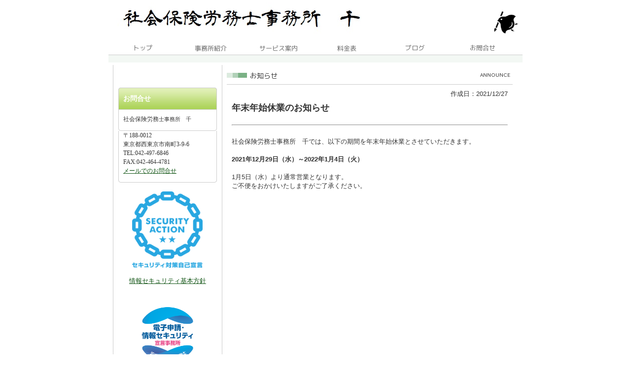

--- FILE ---
content_type: text/html
request_url: https://www.sen-sr.com/announce_58057.html
body_size: 12241
content:
<!DOCTYPE html PUBLIC "-//W3C//DTD XHTML 1.0 Transitional//EN" "http://www.w3.org/TR/xhtml1/DTD/xhtml1-transitional.dtd">
<html>
<head>
<meta http-equiv="Content-Type" content="text/html; charset=shift_jis" />
<meta http-equiv="Content-Style-Type" content="text/css" />
<meta http-equiv="Content-Script-Type" content="text/javascript" />
<meta http-equiv="imagetoolbar" content="no" />

<title>年末年始休業のお知らせ | 社会保険労務士事務所千</title>

<meta name="viewport" content="width=device-width" />
<meta name="description" content="" />
<meta name="keywords" content="" />
<meta name="author" content="" />

<link rel="shortcut icon" href="//www.sen-sr.com/files/favicon.ico">
<link href="//www.gazou-data.com/design/common/common.css?20241209" rel="stylesheet" type="text/css" media="print, screen and (min-width: 577px)" />
<link href="//www.gazou-data.com/design/common/tp_pc.css?20241209" rel="stylesheet" type="text/css" media="print, screen and (min-width: 577px)" />
<link href="//www.gazou-data.com/design/theme1702/style.css?20241209" rel="stylesheet" type="text/css" media="print, screen and (min-width: 577px)" />
<link href="//www.gazou-data.com/design/common/sp.css?20241209" rel="stylesheet" type="text/css" media="only screen and (max-width: 576px)" />
<link href="//www.gazou-data.com/design/common/tp_sp.css?20241209" rel="stylesheet" type="text/css" media="only screen and (max-width: 576px)" />
<link href="//www.gazou-data.com/design/common/MeiryoUI.css?20241209" rel="stylesheet" type="text/css" media="print, screen and (min-width: 577px)" />
<style type="text/css">
@media screen and (max-width: 576px) {
	#site-header		{ border-top-color: #8fb73a; }
	.sp-subtitle-bar	{ border-left-color: #8fb73a; }
	.cnt-arrow-color	{ background-color: #8fb73a; }
	#footer-area		{ background-color: #8fb73a; }
	#contactform dt, #csp dt	{ border-left-color: #8fb73a; }
a:link { color: ; }
a:visited { color: ; }
}
</style>



</head>
<body>
<div id="cms_header"></div>
<div id="scroll" class="page_scroll">
<div id="container">
	<div id="header-area">
		<div id="header">
			<div id="site-header">
				<div id="site-header-in">
					
					<!-- ヘッダー領域 -->
					<h1><a href='./'>
<span class='pc'><img src='//www.sen-sr.com/files/%E3%81%9B%E3%82%93%E3%83%AD%E3%82%B4.jpg' alt='せんロゴ' border='0'/></span><span class='sp'><img src='//www.sen-sr.com/files/%E3%81%9B%E3%82%93%E3%83%AD%E3%82%B4.jpg' alt='' border='0'/></span></a></h1>
					<div id="header-right">
<table class='header-right-table pc'><tr><td><p class='header-right-p' style='text-align: right;'><div><img width="60" height="59" style="float: left;" alt="ちどり" src="//www.sen-sr.com/files/chidorian.jpeg" border="0" /></div></p></td></tr></table>
<button class='sp-menu-btn sp' id='toggle'>MENU</button>
					</div>
				</div>
			</div>
			<!-- スマホ用メニュー領域 -->
<div class="sp">
<div id="sp-menu-box">
  <ul id='sp-menu'>
    <li><a href='/'><span class="menu-part menu-left">トップ</span></a></li>
    <li><a href='office.html'><span class="menu-part">事務所紹介</span></a></li>
    <li><a href='service.html'><span class="menu-part menu-left">サービス案内</span></a></li>
    <li><a href='fee.html'><span class="menu-part">料金表</span></a></li>
    <li><a href='blog.html'><span class="menu-part menu-left">ブログ</span></a></li>
    <li><a href='contact.html'><span class="menu-part">お問合せ</span></a></li>
  </ul>
</div>
</div>

			<!-- メニュー領域 上 -->
<div class='nav-area pc'>
<div class='nav'>
<a href='/'><img border='0' src='//www.sen-sr.com/design/menu_1001_0.png?1768664287604' onMouseOver="this.src='//www.sen-sr.com/design/menu_1001_0_on.png?1768664287604'" onMouseOut="this.src='//www.sen-sr.com/design/menu_1001_0.png?1768664287604'" alt='トップ' /></a><a href='office.html'><img border='0' src='//www.sen-sr.com/design/menu_7002_0.png?1768664287604' onMouseOver="this.src='//www.sen-sr.com/design/menu_7002_0_on.png?1768664287604'" onMouseOut="this.src='//www.sen-sr.com/design/menu_7002_0.png?1768664287604'" alt='事務所紹介' /></a><a href='service.html'><img border='0' src='//www.sen-sr.com/design/menu_7001_0.png?1768664287604' onMouseOver="this.src='//www.sen-sr.com/design/menu_7001_0_on.png?1768664287604'" onMouseOut="this.src='//www.sen-sr.com/design/menu_7001_0.png?1768664287604'" alt='サービス案内' /></a><a href='fee.html'><img border='0' src='//www.sen-sr.com/design/menu_7003_0.png?1768664287604' onMouseOver="this.src='//www.sen-sr.com/design/menu_7003_0_on.png?1768664287604'" onMouseOut="this.src='//www.sen-sr.com/design/menu_7003_0.png?1768664287604'" alt='料金表' /></a><a href='blog.html'><img border='0' src='//www.sen-sr.com/design/menu_3002_0.png?1768664287604' onMouseOver="this.src='//www.sen-sr.com/design/menu_3002_0_on.png?1768664287604'" onMouseOut="this.src='//www.sen-sr.com/design/menu_3002_0.png?1768664287604'" alt='ブログ' /></a><a href='contact.html'><img border='0' src='//www.sen-sr.com/design/menu_5001_0.png?1768664287604' onMouseOver="this.src='//www.sen-sr.com/design/menu_5001_0_on.png?1768664287604'" onMouseOut="this.src='//www.sen-sr.com/design/menu_5001_0.png?1768664287604'" alt='お問合せ' /></a></div>
</div>

			<!-- イメージ領域 -->
<div class="sp-noimage sp"></div>
			<!-- メニュー領域 横 -->

		</div>
	</div>
	<div id="content-area">
		<div id="content">
			<div id="float-control" style="float: none;">
			<div id="main" style="float: right;">
				<!-- メイン領域 -->
				
				<div class="article"><div class='article-header'><img border='0' src='//www.sen-sr.com/design/caption_3001_0.png?1768664287604' alt='お知らせ' class='pc' /><div class='sp-subtitle sp'><div class='sp-subtitle-bar'>お知らせ</div></div></div>
<div class="article-content"><div style='text-align:right;'>作成日：2021/12/27</div><div style='font-weight: bold; font-size: large; margin-top:10px;'>年末年始休業のお知らせ</div><br/><hr/><br/>社会保険労務士事務所　千では、以下の期間を年末年始休業とさせていただきます。<br /><br /><strong>2021年12月29日（水）～2022年1月4日（火）<br /><br /></strong>1月5日（水）より通常営業となります。<strong><br /></strong>ご不便をおかけいたしますがご了承ください。
</div></div>
				
				
			</div><!-- end #main -->
			<div id="side" style="float: left;">
					<!-- メニュー領域 縦 -->

				<div id="side-a">
				
					<!-- サイドバー領域（上） -->
					
					&nbsp;
				</div>
				<div id="side-b">
				
					<!-- サイドバー領域（下） -->
					
					&nbsp;
				</div>
				<div id='side-s' style='float: none;'>
<div id='side-c'>
<table style="margin: 0px auto; width: 222px;" cellspacing="0" cellpadding="0">
<tbody>
<tr>
<td style="width: 220px;">
<table style="margin: 0px auto; width: 223px;" cellspacing="0" cellpadding="0">
<tbody>
<tr>
<td style="width: 220px;">
<div style="background: url('//www.gazou-data.com/design/theme1202/aside_bg.gif') repeat-y center bottom; width: 220px;">
<div style="padding: 10px; background: transparent url('//www.gazou-data.com/design/theme1202/aside_header.gif') no-repeat scroll center top;"><span style="font-weight: bold; font-size: 108%; color: #ffffff; line-height: 45px; height: 45px; padding: 0px 10px 0px 10px;">お問合せ</span></div>
<div style="font-size: 93%; padding: 0 20px 15px; background: transparent url('//www.gazou-data.com/design/theme1202/aside_bottom.gif') no-repeat scroll center bottom;"><span style="font-family: Meiryo UI;">社会保険労務</span><span style="background-color: transparent; font-size: 93%;">士事務所　千</span></div>
<div style="font-size: 93%; padding: 0 20px 15px; background: transparent url('//www.gazou-data.com/design/theme1202/aside_bottom.gif') no-repeat scroll center bottom;"><span style="font-family: Meiryo UI;">〒188-0012</span><br /><span style="font-family: Meiryo UI;">東京都西東京市南町3-9-6</span><br /><span style="font-family: Meiryo UI;">TEL:042-497-6846</span><br /><span style="font-family: Meiryo UI;">FAX:042-464-4781</span><br /><span style="font-family: Meiryo UI;"><a href="https://www.sen-sr.com/contact.html">メールでのお問合せ</a></span></div>
</div>
</td>
</tr>
</tbody>
</table>
</td>
</tr>
</tbody>
</table>
<br />
<div style="text-align: center;"><img src="//www.sen-sr.com/files/security_action_futatsuboshi-small_color.png" alt="二つ星" border="0" style="display: block; margin-left: auto; margin-right: auto;" width="162" height="155" /><br /><a href="https://www.sen-sr.com/security.html">情報セキュリティ基本方針<br /><br /></a><a href="情報セキュリティ基本方針"><br /></a><a href="https://www.instagram.com/sr.1000_sen/"></a><img src="//www.sen-sr.com/files/20230403_sengenlogo01%281%29.png" border="0" width="120" caption="false" style="text-align: start;" /><br /><br /><a href="https://www.instagram.com/sr.1000_sen/"><img src="//www.sen-sr.com/files/sr.1000_sen_nametag.png" alt="" border="0" width="123" height="125" style="display: block; margin-left: auto; margin-right: auto;" /></a></div>
<div>
<div style="text-align: center;"><span style="color: #0000ee;">&nbsp;</span></div>
<a href="https://www.sen-sr.com/angermanagement.html"><img src="//www.sen-sr.com/files/%E7%84%A1%E9%A1%8C.png" alt="AM" border="0" width="207" height="47" style="color: #333333; font-family: inherit; background-color: initial; text-align: start;" /><br /></a><a href="情報セキュリティ基本方針"><br /></a></div>
&nbsp;
</div>
<div id='side-d'>

&nbsp;
</div>
</div><!-- end #side-s -->

			</div><!-- end #side -->
			</div><!-- end #float-control -->

		</div>
	</div>
<div class="sp">
  <div class="to-pagetop">
    <img src="//www.gazou-data.com/design/common/to-pagetop.png" width="36" height="36">
  </div>
</div>
	<div id="footer-menu-area">
		<div class='pc nav-area'><div class='nav'><ul>
<li><a href='/'>トップ</a><span class='menu_delimiter'>|</span></li><li><a href='office.html'>事務所紹介</a><span class='menu_delimiter'>|</span></li><li><a href='service.html'>サービス案内</a><span class='menu_delimiter'>|</span></li><li><a href='fee.html'>料金表</a><span class='menu_delimiter'>|</span></li><li><a href='blog.html'>ブログ</a><span class='menu_delimiter'>|</span></li><li><a href='contact.html'>お問合せ</a><span class='menu_delimiter'>|</span></li></ul></div></div>

	</div>
	<div id="footer-area">
		<div id="footer">
			<!-- フッター領域 -->
			<span class="pc"><div style="text-align: center;"><br /><a href="https://www.sen-sr.com/"><br />社会保険労務士事務所千</a><br /><span style="font: 400 10pt/25px ＭＳ Ｐゴシック; text-align: left; text-transform: none; text-indent: 0px; letter-spacing: 0.2px; text-decoration: none; word-spacing: 0px; display: inline !important; white-space: normal; orphans: 2; font-size-adjust: none; font-stretch: normal; float: none; -webkit-text-stroke-width: 0px; overflow-wrap: break-word; background-color: #edf7f6;">Copyright &copy; 2020 社会保険労務士事務所　千　 All Rights Reserved.</span><u></u></div></span><span class="sp"><div style="text-align: center;"><a style="color: #0e5211; font-family: &amp;quot; meiryo ui&amp;quot;; font-size: 12.4px; font-style: normal; font-variant: normal; font-weight: 400; letter-spacing: normal; orphans: 2; text-align: center; text-decoration: underline; text-indent: 0px; text-transform: none; -webkit-text-stroke-width: 0px; white-space: normal; word-spacing: 0px;" href="https://www.sen-sr.com/">社会保険労務士事務所千</a></div>
<div style="text-align: center;"><span style="font: 400 8pt/25px ＭＳ Ｐゴシック; text-align: left; color: #333333; text-transform: none; text-indent: 0px; letter-spacing: 0.2px; text-decoration: none; word-spacing: 0px; display: inline !important; white-space: normal; orphans: 2; font-size-adjust: none; font-stretch: normal; float: none; -webkit-text-stroke-width: 0px; overflow-wrap: break-word;">Copyright &copy; 2020 社会保険労務士事務所　千　 All Rights Reserved.</span></div></span>
		</div>
	</div>
</div>
</div>

<script type="text/javascript" src="//www.gazou-data.com/js/jquery-1.9.1.min.js?20241209"></script>
<script type="text/javascript" src="//www.gazou-data.com/js/sp.js?20241209"></script>
<script type="text/javascript" src="//www.gazou-data.com/design/common/pager.js?20241209" charset="shift_jis"></script>
<script type="text/javascript">
var countPerPage = 30;
</script>


</body>
</html>


--- FILE ---
content_type: text/css
request_url: https://www.gazou-data.com/design/theme1702/style.css?20241209
body_size: 2600
content:
@charset "utf-8";

/* Base */
a {
	color: #0E5211;
	text-decoration: underline;
}
a:hover {
	color: #0E5211;
	text-decoration: none;
}
body {
	color: #333;
}

/* Menu */
div#header div.nav-area {
	border-bottom: 15px solid #F3F8F4;
}
div#header div.nav {
	width: 840px;
	margin: 0 auto;
	padding: 5px 0 5px 0;
	border-bottom: #CCCCCC solid 1px;
}
div#side div.nav-area {
	padding: 21px 10px 0px 10px;
	background: url(menu_s_title.gif) no-repeat center top;
}
div#side div.nav {
}
div#footer-menu-area div.nav-area {
	width: 840px;
}

/* Image*/
div#page-header {
	text-align: center;
}
div#page-header-image div {
	padding: 0;
}

/* Body */
div#header {
	width: 840px;
	background-color: #FFFFFF;
}
div#site-header {
	width: 840px;
	margin: 0 auto;
	padding: 5px 0 5px 0;
}
div#main {
	padding-top: 5px;
}
div#footer {
	width: 840px;
	background-color: #F3F8F4;
	line-height: 1em;
	border-top: 1px solid #CCCCCC;
	height: auto;
}
div#footer-menu-area {
}
/* Side */
div#side {
	margin: 5px -1px 0 -1px;
	border-left:#CCCCCC solid 1px;
	border-right:#CCCCCC solid 1px;
}



/* Content */
div.backnumber {
	padding-left: 18px;
	background: transparent url(backnumber.gif) no-repeat scroll left top;
}
dl.content-news {
	margin: 0;
	padding: 0;
}
dl.content-news dt {
	padding-left: 18px;
	background: transparent url(arrow.gif) no-repeat scroll left center;
	background-position: 0px 4px;
}

dl.content-news dd {
	margin: 0 0 10px;
	padding: 0 0 10px 18px;
	background: transparent url(news_line.gif) repeat-x scroll left bottom;
}

/* Bukken */
.osusume-bukken {
	background-color: #F5F5F1;
	padding: 2px;
}
.osusume-bukken-kakaku {
	color: #990000;
	font-weight: bold;
}
.osusume-bukken-title {
	font-weight: bold;
	color: #144800;
}
#bukken-list {
	border-top: 1px solid #CCCCCC;
	border-left: 1px solid #CCCCCC;
}
#bukken-list th {
	border-bottom: 1px solid #CCCCCC;
	border-right: 1px solid #CCCCCC;
	background-color: #F5F5F1;
	color: #333333;
}
#bukken-list td {
	text-align: center;
	border-bottom: 1px solid #CCCCCC;
	border-right: 1px solid #CCCCCC;
	padding-left: 2px;
	padding-right: 2px;
}
#bukken-list .bukken-list-bg {
	background-color: #F3F3F3;
}
#bukken {
	border-top: 1px solid #CCCCCC;
	border-left: 1px solid #CCCCCC;
}
#bukken th {
	border-bottom: 1px solid #CCCCCC;
	border-right: 1px solid #CCCCCC;
	background-color: #F5F5F1;
	color: #333333;
	white-space: nowrap;
}
#bukken td {
	border-bottom: 1px solid #CCCCCC;
	border-right: 1px solid #CCCCCC;
	padding: 5px;
}
#bukken-introduction {
	border-top: 1px solid #CCCCCC;
	border-left: 1px solid #CCCCCC;
}
#bukken-introduction td.bukken-introduction-td {
	border-bottom: 1px solid #CCCCCC;
	border-right: 1px solid #CCCCCC;
	padding: 5px;
}